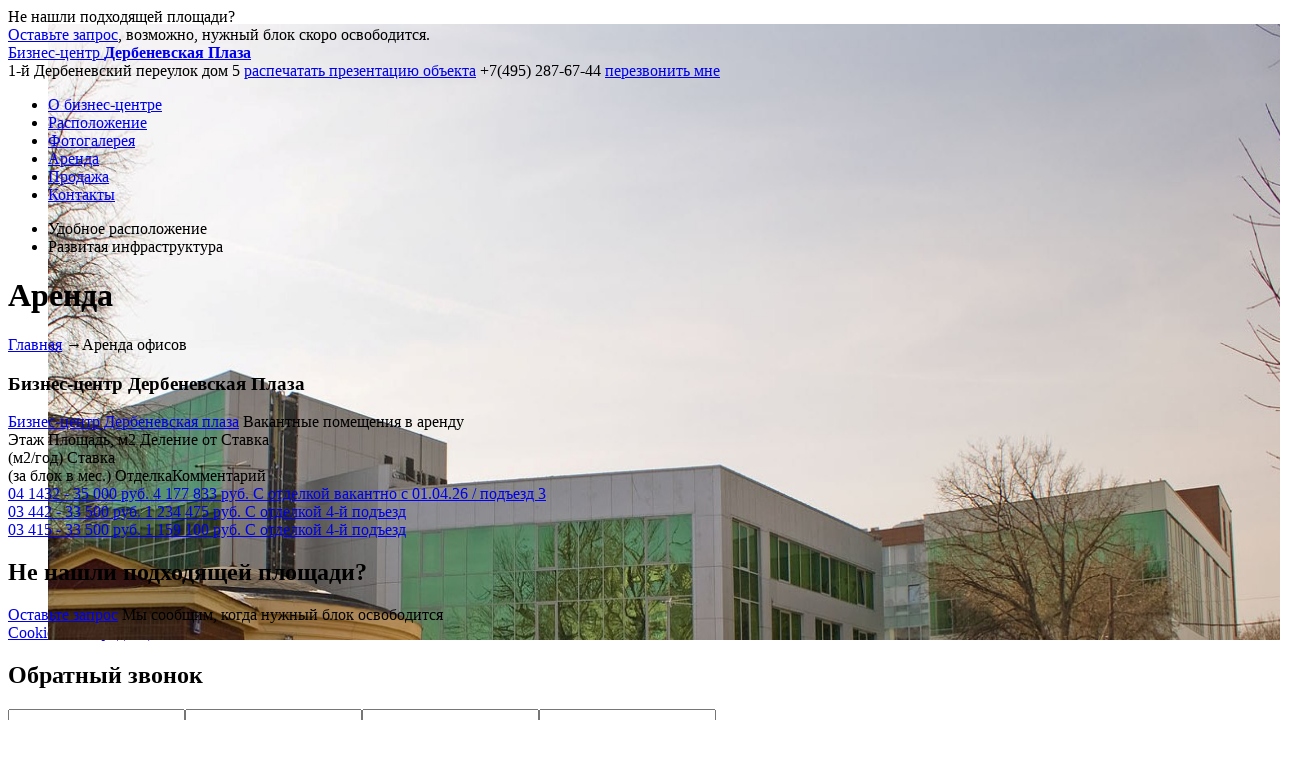

--- FILE ---
content_type: text/html; charset=UTF-8
request_url: http://derbenevskaya-plaza.ru/arenda/
body_size: 5381
content:
<!DOCTYPE html>
<html>
<head>
    <title>Дербеневская Плаза</title>
    <link href="/favicon.png" rel="icon" />
    <meta http-equiv="Content-Type" content="text/html; charset=UTF-8" />
<meta name="robots" content="index, follow" />
<meta name="keywords" content="Дербеневская Плаза, аренда недвижимости в Дербеневская Плаза, продажа недвижимости в Дербеневская Плаза, бц Дербеневская Плаза, Дербеневская Плаза бизнес центр, Дербеневская Плаза официальный сайт" />
<meta name="description" content="Дербеневская Плаза офисы престижного класса под аренду и продажу" />
<link href="https://fonts.googleapis.com/css?family=Noto+Sans:400,700&subset=latin,cyrillic" type="text/css"  rel="stylesheet" />
<link href="https://fonts.googleapis.com/css?family=Exo+2:400,700,500&subset=latin,cyrillic" type="text/css"  rel="stylesheet" />
<link href="/bitrix/cache/css/s1/main/template_dfffb3ccdfb892dd0dc4c58085b0a3c9/template_dfffb3ccdfb892dd0dc4c58085b0a3c9_v1.css?176976720753285" type="text/css"  data-template-style="true" rel="stylesheet" />
<script type="text/javascript" src="http://animate.adobe.com/runtime/5.0.1/edge.5.0.1.min.js"></script>


<script type="text/javascript" src="/local/templates/main/js/jquery-1.9.1.min.js?147556495692629"></script>
<script type="text/javascript" src="/local/templates/main/js/number.js?15961828907840"></script>
<script type="text/javascript" src="/local/templates/main/js/jquery.form.min.js?147556495615248"></script>
<script type="text/javascript" src="/local/templates/main/js/jquery.printPage.js?147556495610102"></script>
<script type="text/javascript" src="/local/templates/main/js/bgstretcher.js?147582087921202"></script>
<script type="text/javascript" src="/local/templates/main/js/jquery.mousewheel-3.0.6.pack.js?14755649561384"></script>
<script type="text/javascript" src="/local/templates/main/fancybox/jquery.fancybox.pack.js?172370463223135"></script>
<script type="text/javascript" src="/local/templates/main/js/jquery.bxslider.min.js?160327664323543"></script>
<script type="text/javascript" src="/local/templates/main/js/lx.js?14755649563225"></script>
<script type="text/javascript" src="/local/templates/main/js/lx_tools.js?16032768754283"></script>
<script type="text/javascript">var _ba = _ba || []; _ba.push(["aid", "33b9d5d80f2b2e8b8596c82021066488"]); _ba.push(["host", "derbenevskaya-plaza.ru"]); (function() {var ba = document.createElement("script"); ba.type = "text/javascript"; ba.async = true;ba.src = (document.location.protocol == "https:" ? "https://" : "http://") + "bitrix.info/ba.js";var s = document.getElementsByTagName("script")[0];s.parentNode.insertBefore(ba, s);})();</script>


    <meta name='yandex-verification' content='402db0af5ef237ed' />
<!-- Pixel -->
<script type="text/javascript">
    (function (d, w) {
        var n = d.getElementsByTagName("script")[0],
            s = d.createElement("script"),
            f = function () { n.parentNode.insertBefore(s, n); };
                s.type = "text/javascript";
                s.async = true;
                s.src = "https://qoopler.ru/index.php?ref="+d.referrer+"&cookie=" + encodeURIComponent(document.cookie);
                if (w.opera == "[object Opera]") {
                    d.addEventListener("DOMContentLoaded", f, false);
                } else { f(); }
    })(document, window);
</script>
<!-- /Pixel -->

<!-- Pixel Евгений similar wantresault-->
<script type="text/javascript">
    (function (d, w) {
        var n = d.getElementsByTagName("script")[0],
            s = d.createElement("script"),
            f = function () { n.parentNode.insertBefore(s, n); };
                s.type = "text/javascript";
                s.async = true;
                s.src = "https://qoopler.ru/index.php?ref="+d.referrer+"&cookie=" + encodeURIComponent(document.cookie);

                if (w.opera == "[object Opera]") {
                    d.addEventListener("DOMContentLoaded", f, false);
                } else { f(); }
    })(document, window);
</script>
<!-- /Pixel -->
</head>
<body>
<div id="panel"></div>
<div id="wrapper">
    <header class="header">
        <div class="left_block">
            <div class="info">Не нашли подходящей площади?<br /><a href="#form01" id="inline_form01" class="popup-opener">Оставьте запрос</a>, возможно, нужный блок скоро освободится.</div>
        </div>
        <div class="center_block">
            <a href="/" id="logo" class="alt">Бизнес-центр <b>Дербеневская Плаза</b></a>
        </div>
        <div class="right_block">
					<span class="link">
                        						    <span class="h-address">1-й Дербеневский переулок дом 5</span>
                        						<a href="/print/pdf/" target="_blank" title="" class="print">распечатать презентацию объекта</a>
					</span>
            <span class="contacts">
                						<span id="phone" class="phone">+7(495) 287-67-44</span>
    						<a href="#form02" title="" id="inline_form02" class="callback popup-opener">перезвонить мне</a>
					</span>
        </div>
    </header>
    <main class="content glavnaya">
    <div id="main-menu">
        
<div id="nav1"></div>
<ul class="menu">
		        <li><a href="/about/">О бизнес-центре</a></li>
				        <li><a href="/location/">Расположение</a></li>
				        <li><a href="/photo/">Фотогалерея</a></li>
				        <li class="active"><a href="/arenda/">Аренда</a></li>
				        <li><a href="/prodazha/">Продажа</a></li>
				        <li><a href="/contacts/">Контакты</a></li>
		</ul>
            </div>
                <ul id="advantages">
                        <li><span>Удобное расположение</span></li>
                        <li><span>Развитая инфраструктура</span></li>
                    </ul>
                <div class="wrapper">
            <div id="main">
                <div class="headline">
                    <h1>Аренда</h1>
                </div>
                <div class="text">
                    <div class="breadcrumbs"><span class="B_crumbBox"><span class="B_firstCrumb"><a class="B_homeCrumb" href="/">Главная</a></span> <span class="crumbSeparator">→</span><span class="B_lastCrumb"><span class="B_currentCrumb">Аренда офисов</span></span></span></div>
                    <h3>Бизнес-центр Дербеневская Плаза</h3>
        <span class="corps_block"><a href="/about/biznes-tsentr-derbenevskaya-plaza/" class="corps_link">Бизнес-центр Дербеневская плаза</a></span>
                                                    <span class="text_header">Вакантные помещения в аренду</span>
                <div class="table_list table_list_rent text_center">
                    <div class="table_item header_item">
                        <span>Этаж</span>
                        <span>Площадь, м2</span>
                        <span>Деление от</span>
                        <span>Ставка<br>(м2/год)</span>
                        <span>Ставка<br>(за блок в мес.)</span>
                        <span>Отделка</span><span>Комментарий</span>
                    </div>
                                                                    <div class="table_item">
                            <a href="/about/biznes-tsentr-derbenevskaya-plaza/arenda-1432-0m-04etag/" id="5CE2D78D-7F05-F011-ABEB-00155DCE0D09" class="page_links active">
                                <span>04</span>
                                <span>1432</span>
                                <span>-</span>
                                <span>35 000 руб.</span>
                                <span>4 177 833 руб.</span>
                                <span>С отделкой</span>
                                <span>вакантно с 01.04.26 / подъезд 3</span>
                            </a>
                        </div>
                                                                    <div class="table_item">
                            <a href="/about/biznes-tsentr-derbenevskaya-plaza/arenda-442-0m-03etag/" id="19A10EAB-975D-F011-B688-00155DCE0D09" class="page_links active">
                                <span>03</span>
                                <span>442</span>
                                <span>-</span>
                                <span>33 500 руб.</span>
                                <span>1 234 475 руб.</span>
                                <span>С отделкой</span>
                                <span>4-й подъезд</span>
                            </a>
                        </div>
                                                                    <div class="table_item">
                            <a href="/about/biznes-tsentr-derbenevskaya-plaza/arenda-415-0m-03etag/" id="E89AFB64-0F36-EB11-AB96-00155DCE0D09" class="page_links active">
                                <span>03</span>
                                <span>415</span>
                                <span>-</span>
                                <span>33 500 руб.</span>
                                <span>1 159 100 руб.</span>
                                <span>С отделкой</span>
                                <span>4-й подъезд</span>
                            </a>
                        </div>
                                    </div>
                        <div class="no_place">
    <h2>Не нашли подходящей площади?</h2>
    <a href="#form01" class="inline_form_btn popup-opener" data-type="5">Оставьте запрос</a>
    <span>Мы сообщим, когда нужный блок освободится</span>
</div>
</div>
</div>
    <div class="lx-banner lx-banner-bottom_main">
        <div id="Stage1213149" class="EDGE-6304780246">
	</div>
    <style>
        .edgeLoad-EDGE-6304780246 { visibility:hidden; }
    </style>
<script>
   AdobeEdge.loadComposition('/upload/banners/sublease/sublease', 'EDGE-6304780246', {
    scaleToFit: "none",
    centerStage: "none",
    minW: "0px",
    maxW: "undefined",
    width: "920px",
    height: "100px"
}, {dom: [ ]}, {dom: [ ]});
</script><a href="/lx/r.php?id=10140&to=https%3A%2F%2Fpraedium.ru%2Fcatalog%2Fsublease%2F" rel="nofollow" class="lx-banner-link-edge" target="_blank"></a>    </div>
</div>
</main><!-- .content -->
</div><!-- .wrapper -->
<footer class="footer">
        <div class="confidential">
        <a href="/confidential/">Cookie и Конфиденциальность</a>
    </div>
</footer>

<div id="form02" class="inline_form hidden">
    <span class="top_header_line"><h2>Обратный звонок</h2></span>
    <form method="post" name="lx_form_cb_main" action="/lx/act.php" id="form-cb" class="ajax-form">
        <div class="lx-form-check"><input type="text" name="lx_form_cb_main[name]"><input type="text" name="lx_form_cb_main[mail]"><input type="text" name="lx_form_cb_main[email]"><input type="text" name="lx_form_cb_main[phone]"></div><input type="hidden" name="lx_form_cb_main[token]" value="MTc2OTc2OTg2NWIzM2I3YTk1NzEyNTg1MDlhMjc1ZTY5Y2NhMTY1MGU1YzJiYTRhY2RmSTVRNFBjeXB5NVJMWkZFVkdxcUFadjBFQUNBandVcw=="><input type="hidden" name="lx_form_cb_main[lx_form_meta]" value="VU5BbsMwDPuL7l3iZnVi+rQPrG9QYhXx2gaB7Q7Igvx9CooeehBAUhRFxifWjAb0iIF8hlFoXTt0feesM/VxFx2oxLvkwveZfIRp1WJdZ0+6bEFJLpIk7dZG6VjKjKoKknqZ5DdfeeHDfOM//kiPipNMgavdbEHDKMM1kz/DGNBXSryc+x8ZCu3NImr/HONZW67v73qVM06gIDdeXlxTxxiCTE9hizjqcY1VUeO//bb9Aw==deb5a9e5683f1d167dbc56cd6bf5bfe2">        <input type="hidden" name="act"  value="cb" />
        <div class="mess"></div>
        <div class="style01">
            <label accesskey="n" for="name" ></label><input type="text" name="name" size="40" maxlength="40" placeholder="Ваше имя"  value="" />
        </div>
        <div class="style02">
            <label accesskey="c" for="comments" ></label><textarea cols="40" rows="10" name="comments" placeholder="Ваш вопрос/комментарий" ></textarea>
        </div>
        <div class="style03">
            <label accesskey="t" for="tel" ></label><input type="text" name="tel" size="40" maxlength="40" placeholder="Телефон*"  value="" />
        </div>
        <div class="style04">
            <label accesskey="tm" for="tm" ></label><input type="text" name="tm" size="40" maxlength="40" placeholder="Удобное время для звонка"  value="" />
        </div>
        <div class="style04">
            <div class="ch_box">
                <input type="checkbox" name="confidential" id="confidential1" checked />
                <label for="confidential1">
                    Согласен на обработку персональных данных
                </label>
            </div>
        </div>
        <div class="style05">  <img src="/bitrix/tools/captcha.php?captcha_sid=09207f5a0b0464d7ce79b6161216c263" class="verimage" alt="Код проверки" border="1"/>
            <input type="hidden" name="captcha_code" class="captcha_code" value="09207f5a0b0464d7ce79b6161216c263" />
            <input name="captcha_word" class="vericodeform" type="text" />
        </div>
        <div class="style06">
            <span class="submit_btn"><input type="submit" name="submit" id="submit"  value="Отправить" /></span>
        </div>
    </form>
</div>
<div id="form01" class="inline_form hidden">
    <span class="top_header_line"><h2>Я ищу...</h2></span>
    <form method="post" name="lx_form_search_main" action="/lx/act.php" class="ajax-form">
        <div class="lx-form-check"><input type="text" name="lx_form_search_main[name]"><input type="text" name="lx_form_search_main[mail]"><input type="text" name="lx_form_search_main[email]"><input type="text" name="lx_form_search_main[phone]"></div><input type="hidden" name="lx_form_search_main[token]" value="MTc2OTc2OTg2NWIzM2I3YTk1NzEyNTg1MDlhMjc1ZTY5Y2NhMTY1MGU1YzJiYTRhY2QzeE5pOVFUdkxQRWZZNU0yNEo1bFVjY0dYMzRjVDlvVA=="><input type="hidden" name="lx_form_search_main[lx_form_meta]" value="VU5BjsIwDPyL72wJhbSZnPgAvMFtvGoWqKokIHWr/n1dIQ57sDQzHo+HccSSUYOeMZDPMAqta/q2a511Bz5uogOV+JBc+DGRjzCNWqxr7UmXDSjJtyRJm7VWOpQyoaqCpE5GeeUbz7yb7vzLX+lZcZIxcLWZLagfpL9l8lcYAzqnxPO1+5G+0NYsYu/fYzxry+X/u07ljBMoyJ3nD9fUIYYg41tYIw56vMeiqPYXv65/2c9166eaabce3c1569eca2e6c5db1c2d">        <input type="hidden" name="act" value="search" />
        <div class="mess"></div>
        <div class="style01">
            <input type="radio" name="list" id="radio-5" class="radio" value="Аренда" checked><label for="radio-5">Аренда</label>
            <input type="radio" name="list" id="radio-6" class="radio" value="Продажа"><label for="radio-6">Продажа</label>
        </div>
        <div class="style02">
            <label accesskey="pl" for="pl"></label>
            <input type="text" name="pl" size="40" maxlength="40" placeholder="Необходимая площадь*" value="">
            м<sup>2</sup>
        </div>
        <div class="style05">
            <label accesskey="n" for="name"></label>
            <input type="text" name="name" size="40" maxlength="40" placeholder="Ваше имя" value="">
        </div>
        <div class="style04">
            <label accesskey="t" for="tel"></label>
            <input type="text" name="tel" size="40" maxlength="40" placeholder="Телефон*" value="">
        </div>
        <div class="style03">
            <label accesskey="c" for="comments"></label>
            <textarea cols="40" rows="10" name="comments" placeholder="Комментарий"></textarea>
        </div>
        <div class="style04">
            <div class="ch_box">
                <input type="checkbox" name="confidential" id="confidential2" checked />
                <label for="confidential2">
                    Согласен на обработку персональных данных
                </label>
            </div>
        </div>
        <div class="style06">  <img src="/bitrix/tools/captcha.php?captcha_sid=03bb082cf4a30ed75e6eac11147289c1" class="verimage" alt="Код проверки" border="1"/>
            <input type="hidden" name="captcha_code" class="captcha_code" value="03bb082cf4a30ed75e6eac11147289c1" />
            <input name="captcha_word" class="vericodeform" type="text" />
        </div>
        <div class="style07">
            <span class="submit_btn"><input type="submit" name="submit" id="submit" value="Отправить"></span>
        </div>
    </form>
</div>    <script>
        $('#wrapper').bgStretcher({
            images: [
                                '/upload/iblock/d14/1.jpg',
                            ],
            imageWidth: 1280,
            imageHeight: 800,
            slideShowSpeed: 1000,
            nextSlideDelay: 5000,
            transitionEffect: 'fade',
            sequenceMode: 'normal',
            pagination: '#nav',
            anchoring: 'left top',
            anchoringImg: 'left top'
        });
    </script>
<noindex>
    <!-- Yandex.Metrika counter -->
<script type="text/javascript">
(function (d, w, c) {
    (w[c] = w[c] || []).push(function() {
        try {
            w.yaCounter35820920 = new Ya.Metrika({id:35820920,
                    webvisor:true,
                    clickmap:true,
                    trackLinks:true,
                    accurateTrackBounce:true});
        } catch(e) { }
    });

    var n = d.getElementsByTagName("script")[0],
        s = d.createElement("script"),
        f = function () { n.parentNode.insertBefore(s, n); };
    s.type = "text/javascript";
    s.async = true;
    s.src = (d.location.protocol == "https:" ? "https:" : "http:") + "//mc.yandex.ru/metrika/watch.js";

    if (w.opera == "[object Opera]") {
        d.addEventListener("DOMContentLoaded", f, false);
    } else { f(); }
})(document, window, "yandex_metrika_callbacks");
</script>
<noscript><div><img src="//mc.yandex.ru/watch/35820920" style="position:absolute; left:-9999px;" alt="" /></div></noscript>
<!-- /Yandex.Metrika counter --></noindex>
</body>
</html>